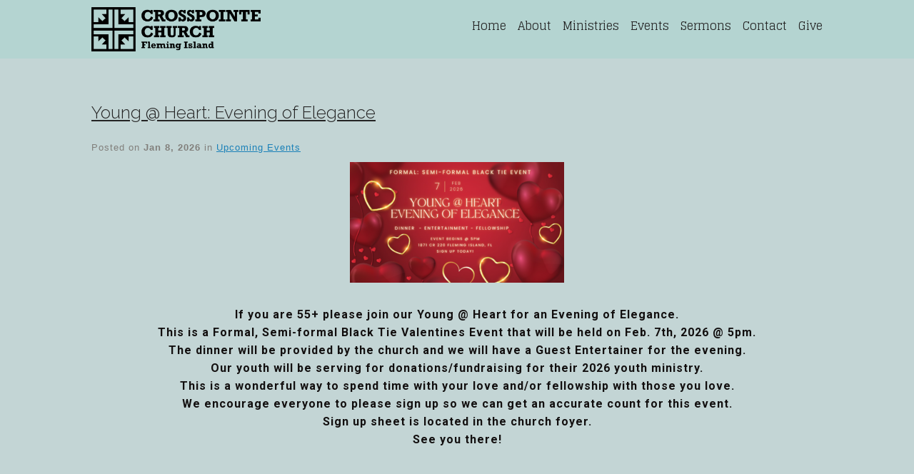

--- FILE ---
content_type: text/html; charset=UTF-8
request_url: https://www.crosspointechurchfi.org/category/upcoming-events/
body_size: 14620
content:
<!DOCTYPE html>
<html xmlns="http://www.w3.org/1999/xhtml" lang="en-US">
<head profile="http://gmpg.org/xfn/11">
<meta http-equiv="Content-Type" content="text/html; charset=UTF-8" />
<meta name="viewport" content="width=device-width" />
<meta name="apple-mobile-web-app-capable" content="no" />
<meta name="apple-mobile-web-app-status-bar-style" content="black" />

<title>Upcoming Events Archives - CROSSPOINTE CHURCH</title>

	<link rel="apple-touch-icon" href="https://www.crosspointechurchfi.org/hp_wordpress/wp-content/themes/SFWebTemplate/apple-touch-icon.png" />
	<link rel="icon" href="data:,"/><link rel="stylesheet" id="SFstyle" href="https://www.crosspointechurchfi.org/hp_wordpress/wp-content/themes/SFWebTemplate/style.css?ver=8.5.1.22" type="text/css" media="screen" />
<link rel="stylesheet" id="design_css" href="//sftheme.truepath.com/60/60.css" type="text/css" media="screen" />
<link id="mobileSheet" rel="stylesheet" href="https://www.crosspointechurchfi.org/hp_wordpress/wp-content/themes/SFWebTemplate/mobile.css" type="text/css" media="screen" />
<link rel="pingback" href="https://www.crosspointechurchfi.org/hp_wordpress/xmlrpc.php" />

<style>
	body .plFrontPage .SFblank {
	background:#FFF !important;
	background:rgba(255,255,255,0.7) !important;
	}
</style>
<!--[if lte IE 6]>
	<style type="text/css">
		img { behavior: url(https://www.crosspointechurchfi.org/hp_wordpress/wp-content/themes/SFWebTemplate/js/iepngfix.htc) }
	</style> 
<![endif]-->

<meta name='robots' content='index, follow, max-image-preview:large, max-snippet:-1, max-video-preview:-1' />
	<style>img:is([sizes="auto" i], [sizes^="auto," i]) { contain-intrinsic-size: 3000px 1500px }</style>
	<style id="BGbackground">
/* Textures used by permission, based on http://subtlepatterns.com*/ body,body >#full_bg{background:rgb(54,115,115);background:rgba(54,115,115,0.2972916666666667) /*nocover*/ url("https://sftheme.truepath.com/custom/textures/undefined.png") /*nocover*/;filter: progid:DXImageTransform.Microsoft.gradient(GradientType=0,startColorstr='#4b367373', endColorstr='#4b367373');}</style>
<style id="BGcontent"></style><style id="BGnav">
/* Textures used by permission, based on http://subtlepatterns.com*/ #body_wrapper #header,#body_wrapper #main_nav ul,body.menuOverflow #main_nav,.toTop{background:rgb(180,212,209);background:rgba(180,212,209,1) /*nocover*/ url("https://sftheme.truepath.com/custom/textures/undefined.png") /*nocover*/;filter: progid:DXImageTransform.Microsoft.gradient(GradientType=0,startColorstr='#ffb4d4d1', endColorstr='#ffb4d4d1');}</style>

	<!-- This site is optimized with the Yoast SEO plugin v24.4 - https://yoast.com/wordpress/plugins/seo/ -->
	<link rel="canonical" href="https://www.crosspointechurchfi.org/category/upcoming-events/" />
	<meta property="og:locale" content="en_US" />
	<meta property="og:type" content="article" />
	<meta property="og:title" content="Upcoming Events Archives - CROSSPOINTE CHURCH" />
	<meta property="og:url" content="https://www.crosspointechurchfi.org/category/upcoming-events/" />
	<meta property="og:site_name" content="CROSSPOINTE CHURCH" />
	<meta name="twitter:card" content="summary_large_image" />
	<script type="application/ld+json" class="yoast-schema-graph">{"@context":"https://schema.org","@graph":[{"@type":"CollectionPage","@id":"https://www.crosspointechurchfi.org/category/upcoming-events/","url":"https://www.crosspointechurchfi.org/category/upcoming-events/","name":"Upcoming Events Archives - CROSSPOINTE CHURCH","isPartOf":{"@id":"https://www.crosspointechurchfi.org/#website"},"breadcrumb":{"@id":"https://www.crosspointechurchfi.org/category/upcoming-events/#breadcrumb"},"inLanguage":"en-US"},{"@type":"BreadcrumbList","@id":"https://www.crosspointechurchfi.org/category/upcoming-events/#breadcrumb","itemListElement":[{"@type":"ListItem","position":1,"name":"Home","item":"https://www.crosspointechurchfi.org/"},{"@type":"ListItem","position":2,"name":"Upcoming Events"}]},{"@type":"WebSite","@id":"https://www.crosspointechurchfi.org/#website","url":"https://www.crosspointechurchfi.org/","name":"CROSSPOINTE CHURCH","description":"","potentialAction":[{"@type":"SearchAction","target":{"@type":"EntryPoint","urlTemplate":"https://www.crosspointechurchfi.org/?s={search_term_string}"},"query-input":{"@type":"PropertyValueSpecification","valueRequired":true,"valueName":"search_term_string"}}],"inLanguage":"en-US"}]}</script>
	<!-- / Yoast SEO plugin. -->


<link rel='dns-prefetch' href='//cdn.ravenjs.com' />
<link href='https://fonts.gstatic.com' crossorigin rel='preconnect' />
<link rel="alternate" type="text/xml" title="CROSSPOINTE CHURCH &raquo; Feed" href="https://www.crosspointechurchfi.org/feed/" />
<link rel="alternate" type="text/xml" title="CROSSPOINTE CHURCH &raquo; Comments Feed" href="https://www.crosspointechurchfi.org/comments/feed/" />
<link rel="alternate" type="text/xml" title="CROSSPOINTE CHURCH &raquo; Upcoming Events Category Feed" href="https://www.crosspointechurchfi.org/category/upcoming-events/feed/" />
<script type="text/javascript">
/* <![CDATA[ */
window._wpemojiSettings = {"baseUrl":"https:\/\/s.w.org\/images\/core\/emoji\/15.0.3\/72x72\/","ext":".png","svgUrl":"https:\/\/s.w.org\/images\/core\/emoji\/15.0.3\/svg\/","svgExt":".svg","source":{"concatemoji":"https:\/\/www.crosspointechurchfi.org\/hp_wordpress\/wp-includes\/js\/wp-emoji-release.min.js?ver=6.7.3"}};
/*! This file is auto-generated */
!function(i,n){var o,s,e;function c(e){try{var t={supportTests:e,timestamp:(new Date).valueOf()};sessionStorage.setItem(o,JSON.stringify(t))}catch(e){}}function p(e,t,n){e.clearRect(0,0,e.canvas.width,e.canvas.height),e.fillText(t,0,0);var t=new Uint32Array(e.getImageData(0,0,e.canvas.width,e.canvas.height).data),r=(e.clearRect(0,0,e.canvas.width,e.canvas.height),e.fillText(n,0,0),new Uint32Array(e.getImageData(0,0,e.canvas.width,e.canvas.height).data));return t.every(function(e,t){return e===r[t]})}function u(e,t,n){switch(t){case"flag":return n(e,"\ud83c\udff3\ufe0f\u200d\u26a7\ufe0f","\ud83c\udff3\ufe0f\u200b\u26a7\ufe0f")?!1:!n(e,"\ud83c\uddfa\ud83c\uddf3","\ud83c\uddfa\u200b\ud83c\uddf3")&&!n(e,"\ud83c\udff4\udb40\udc67\udb40\udc62\udb40\udc65\udb40\udc6e\udb40\udc67\udb40\udc7f","\ud83c\udff4\u200b\udb40\udc67\u200b\udb40\udc62\u200b\udb40\udc65\u200b\udb40\udc6e\u200b\udb40\udc67\u200b\udb40\udc7f");case"emoji":return!n(e,"\ud83d\udc26\u200d\u2b1b","\ud83d\udc26\u200b\u2b1b")}return!1}function f(e,t,n){var r="undefined"!=typeof WorkerGlobalScope&&self instanceof WorkerGlobalScope?new OffscreenCanvas(300,150):i.createElement("canvas"),a=r.getContext("2d",{willReadFrequently:!0}),o=(a.textBaseline="top",a.font="600 32px Arial",{});return e.forEach(function(e){o[e]=t(a,e,n)}),o}function t(e){var t=i.createElement("script");t.src=e,t.defer=!0,i.head.appendChild(t)}"undefined"!=typeof Promise&&(o="wpEmojiSettingsSupports",s=["flag","emoji"],n.supports={everything:!0,everythingExceptFlag:!0},e=new Promise(function(e){i.addEventListener("DOMContentLoaded",e,{once:!0})}),new Promise(function(t){var n=function(){try{var e=JSON.parse(sessionStorage.getItem(o));if("object"==typeof e&&"number"==typeof e.timestamp&&(new Date).valueOf()<e.timestamp+604800&&"object"==typeof e.supportTests)return e.supportTests}catch(e){}return null}();if(!n){if("undefined"!=typeof Worker&&"undefined"!=typeof OffscreenCanvas&&"undefined"!=typeof URL&&URL.createObjectURL&&"undefined"!=typeof Blob)try{var e="postMessage("+f.toString()+"("+[JSON.stringify(s),u.toString(),p.toString()].join(",")+"));",r=new Blob([e],{type:"text/javascript"}),a=new Worker(URL.createObjectURL(r),{name:"wpTestEmojiSupports"});return void(a.onmessage=function(e){c(n=e.data),a.terminate(),t(n)})}catch(e){}c(n=f(s,u,p))}t(n)}).then(function(e){for(var t in e)n.supports[t]=e[t],n.supports.everything=n.supports.everything&&n.supports[t],"flag"!==t&&(n.supports.everythingExceptFlag=n.supports.everythingExceptFlag&&n.supports[t]);n.supports.everythingExceptFlag=n.supports.everythingExceptFlag&&!n.supports.flag,n.DOMReady=!1,n.readyCallback=function(){n.DOMReady=!0}}).then(function(){return e}).then(function(){var e;n.supports.everything||(n.readyCallback(),(e=n.source||{}).concatemoji?t(e.concatemoji):e.wpemoji&&e.twemoji&&(t(e.twemoji),t(e.wpemoji)))}))}((window,document),window._wpemojiSettings);
/* ]]> */
</script>
<style>@import "";

	@font-face {
		font-family:'OpenSans-Bold';
		font-style:normal;
		src: url(https://www.crosspointechurchfi.org/hp_wordpress/wp-content/uploads/2014/03/OpenSans-Bold.ttf);
	}
	@font-face {
		font-family:'OpenSans-Light';
		font-style:normal;
		src: url(https://www.crosspointechurchfi.org/hp_wordpress/wp-content/uploads/2014/03/OpenSans-Light.ttf);
	}
	@font-face {
		font-family:'OpenSans-Regular';
		font-style:normal;
		src: url(https://www.crosspointechurchfi.org/hp_wordpress/wp-content/uploads/2014/03/OpenSans-Regular.ttf);
	}</style><link rel="stylesheet" type="text/css" href="https://fonts.googleapis.com/css?family=ABeeZee|Abril+Fatface|Aguafina+Script|Alegreya%3A400%2C700|Alfa+Slab+One|Antic+Didone|Archivo+Narrow%3A400%2C700|Arimo%3A400%2C700|Arvo%3A400%2C700|Bangers|Bevan|Bowlby+One|Cabin%3A400%2C500%2C600%2C700|Cantata+One|Carrois+Gothic|Caudex%3A400%2C700|Cinzel%3A400%2C700|Cinzel+Decorative%3A400%2C700|Codystar%3A300%2C400|Comfortaa%3A300%2C400%2C700|Covered+By+Your+Grace%3A400|Cutive|Dancing+Script%3A400%2C700|Domine%3A400%2C700|Droid+Sans%3A400%2C700|Droid+Serif%3A400%2C700|Englebert|Enriqueta%3A400%2C700|Exo+2%3A300%2C400%2C600%2C700|Fauna+One|Fjalla+One|Gentium+Book+Basic%3A400%2C400italic%2C700|Glegoo%3A400%2C700|Gloria+Hallelujah|Great+Vibes|Gruppo|Hammersmith+One|Holtwood+One+SC|Julius+Sans+One|Jura%3A300%2C400%2C600|Lato%3A300%2C400%2C700|Libre+Baskerville%3A400%2C700|Lobster+Two%3A400%2C400italic%2C700%2C700italic|Lora%3A400%2C700|Maiden+Orange|Merriweather%3A300%2C400%2C700%2C900|Michroma|Montserrat%3A300%2C400%2C700|Nixie+One|Numans|Old+Standard+TT%3A400%2C700|Open+Sans%3A300%2C400%2C600%2C700|Open+Sans+Condensed%3A300%2C300italic%2C700|Oswald%3A300%2C400%2C700|Ovo|Pacifico|Passion+One%3A400%2C700|Permanent+Marker|Playfair+Display%3A400%2C700%2C900|Poiret+One%3A400|Pontano+Sans|Prata|Poppins|PT+Sans+Narrow%3A400%2C700|PT+Serif%3A400%2C700|Questrial|Quicksand%3A400%2C700|Raleway%3A300%2C400%2C600%2C700|Raleway+Dots|Righteous|Roboto%3A300%2C400%2C700|Roboto+Condensed%3A300%2C400%2C700|Roboto+Slab%3A300%2C400%2C700|Rokkitt%3A400%2C700|Sacramento|Sanchez|Sansita+One|Satisfy|Shadows+Into+Light|Sigmar+One|Slabo+13px%3A400|Source+Sans+Pro%3A200%2C300%2C400%2C600%2C700%2C900|Source+Serif+Pro%3A400%2C600%2C700|Ubuntu%3A300%2C400%2C700|Viga|Wire+One"><link rel='stylesheet' id='btnStyle-css' href='https://www.crosspointechurchfi.org/hp_wordpress/wp-content/themes/SFWebTemplate/plugins/Layout/css/linkBtnStyle.css?ver=8.5.1.22' type='text/css' media='all' />
<link rel='stylesheet' id='fontello-css' href='https://www.crosspointechurchfi.org/hp_wordpress/wp-content/themes/SFWebTemplate/plugins/blog/css/css/fontello.css?ver=6.7.3' type='text/css' media='all' />
<style id='wp-emoji-styles-inline-css' type='text/css'>

	img.wp-smiley, img.emoji {
		display: inline !important;
		border: none !important;
		box-shadow: none !important;
		height: 1em !important;
		width: 1em !important;
		margin: 0 0.07em !important;
		vertical-align: -0.1em !important;
		background: none !important;
		padding: 0 !important;
	}
</style>
<link rel='stylesheet' id='wp-block-library-css' href='https://www.crosspointechurchfi.org/hp_wordpress/wp-includes/css/dist/block-library/style.min.css?ver=6.7.3' type='text/css' media='all' />
<link rel='stylesheet' id='fmsform-block-css' href='https://www.crosspointechurchfi.org/hp_wordpress/wp-content/plugins/com.ministrybrands.forms/editor/gutenberg/blocks/fmsform/style.css?ver=1740434302' type='text/css' media='all' />
<style id='classic-theme-styles-inline-css' type='text/css'>
/*! This file is auto-generated */
.wp-block-button__link{color:#fff;background-color:#32373c;border-radius:9999px;box-shadow:none;text-decoration:none;padding:calc(.667em + 2px) calc(1.333em + 2px);font-size:1.125em}.wp-block-file__button{background:#32373c;color:#fff;text-decoration:none}
</style>
<style id='global-styles-inline-css' type='text/css'>
:root{--wp--preset--aspect-ratio--square: 1;--wp--preset--aspect-ratio--4-3: 4/3;--wp--preset--aspect-ratio--3-4: 3/4;--wp--preset--aspect-ratio--3-2: 3/2;--wp--preset--aspect-ratio--2-3: 2/3;--wp--preset--aspect-ratio--16-9: 16/9;--wp--preset--aspect-ratio--9-16: 9/16;--wp--preset--color--black: #000000;--wp--preset--color--cyan-bluish-gray: #abb8c3;--wp--preset--color--white: #ffffff;--wp--preset--color--pale-pink: #f78da7;--wp--preset--color--vivid-red: #cf2e2e;--wp--preset--color--luminous-vivid-orange: #ff6900;--wp--preset--color--luminous-vivid-amber: #fcb900;--wp--preset--color--light-green-cyan: #7bdcb5;--wp--preset--color--vivid-green-cyan: #00d084;--wp--preset--color--pale-cyan-blue: #8ed1fc;--wp--preset--color--vivid-cyan-blue: #0693e3;--wp--preset--color--vivid-purple: #9b51e0;--wp--preset--gradient--vivid-cyan-blue-to-vivid-purple: linear-gradient(135deg,rgba(6,147,227,1) 0%,rgb(155,81,224) 100%);--wp--preset--gradient--light-green-cyan-to-vivid-green-cyan: linear-gradient(135deg,rgb(122,220,180) 0%,rgb(0,208,130) 100%);--wp--preset--gradient--luminous-vivid-amber-to-luminous-vivid-orange: linear-gradient(135deg,rgba(252,185,0,1) 0%,rgba(255,105,0,1) 100%);--wp--preset--gradient--luminous-vivid-orange-to-vivid-red: linear-gradient(135deg,rgba(255,105,0,1) 0%,rgb(207,46,46) 100%);--wp--preset--gradient--very-light-gray-to-cyan-bluish-gray: linear-gradient(135deg,rgb(238,238,238) 0%,rgb(169,184,195) 100%);--wp--preset--gradient--cool-to-warm-spectrum: linear-gradient(135deg,rgb(74,234,220) 0%,rgb(151,120,209) 20%,rgb(207,42,186) 40%,rgb(238,44,130) 60%,rgb(251,105,98) 80%,rgb(254,248,76) 100%);--wp--preset--gradient--blush-light-purple: linear-gradient(135deg,rgb(255,206,236) 0%,rgb(152,150,240) 100%);--wp--preset--gradient--blush-bordeaux: linear-gradient(135deg,rgb(254,205,165) 0%,rgb(254,45,45) 50%,rgb(107,0,62) 100%);--wp--preset--gradient--luminous-dusk: linear-gradient(135deg,rgb(255,203,112) 0%,rgb(199,81,192) 50%,rgb(65,88,208) 100%);--wp--preset--gradient--pale-ocean: linear-gradient(135deg,rgb(255,245,203) 0%,rgb(182,227,212) 50%,rgb(51,167,181) 100%);--wp--preset--gradient--electric-grass: linear-gradient(135deg,rgb(202,248,128) 0%,rgb(113,206,126) 100%);--wp--preset--gradient--midnight: linear-gradient(135deg,rgb(2,3,129) 0%,rgb(40,116,252) 100%);--wp--preset--font-size--small: 13px;--wp--preset--font-size--medium: 20px;--wp--preset--font-size--large: 36px;--wp--preset--font-size--x-large: 42px;--wp--preset--spacing--20: 0.44rem;--wp--preset--spacing--30: 0.67rem;--wp--preset--spacing--40: 1rem;--wp--preset--spacing--50: 1.5rem;--wp--preset--spacing--60: 2.25rem;--wp--preset--spacing--70: 3.38rem;--wp--preset--spacing--80: 5.06rem;--wp--preset--shadow--natural: 6px 6px 9px rgba(0, 0, 0, 0.2);--wp--preset--shadow--deep: 12px 12px 50px rgba(0, 0, 0, 0.4);--wp--preset--shadow--sharp: 6px 6px 0px rgba(0, 0, 0, 0.2);--wp--preset--shadow--outlined: 6px 6px 0px -3px rgba(255, 255, 255, 1), 6px 6px rgba(0, 0, 0, 1);--wp--preset--shadow--crisp: 6px 6px 0px rgba(0, 0, 0, 1);}:where(.is-layout-flex){gap: 0.5em;}:where(.is-layout-grid){gap: 0.5em;}body .is-layout-flex{display: flex;}.is-layout-flex{flex-wrap: wrap;align-items: center;}.is-layout-flex > :is(*, div){margin: 0;}body .is-layout-grid{display: grid;}.is-layout-grid > :is(*, div){margin: 0;}:where(.wp-block-columns.is-layout-flex){gap: 2em;}:where(.wp-block-columns.is-layout-grid){gap: 2em;}:where(.wp-block-post-template.is-layout-flex){gap: 1.25em;}:where(.wp-block-post-template.is-layout-grid){gap: 1.25em;}.has-black-color{color: var(--wp--preset--color--black) !important;}.has-cyan-bluish-gray-color{color: var(--wp--preset--color--cyan-bluish-gray) !important;}.has-white-color{color: var(--wp--preset--color--white) !important;}.has-pale-pink-color{color: var(--wp--preset--color--pale-pink) !important;}.has-vivid-red-color{color: var(--wp--preset--color--vivid-red) !important;}.has-luminous-vivid-orange-color{color: var(--wp--preset--color--luminous-vivid-orange) !important;}.has-luminous-vivid-amber-color{color: var(--wp--preset--color--luminous-vivid-amber) !important;}.has-light-green-cyan-color{color: var(--wp--preset--color--light-green-cyan) !important;}.has-vivid-green-cyan-color{color: var(--wp--preset--color--vivid-green-cyan) !important;}.has-pale-cyan-blue-color{color: var(--wp--preset--color--pale-cyan-blue) !important;}.has-vivid-cyan-blue-color{color: var(--wp--preset--color--vivid-cyan-blue) !important;}.has-vivid-purple-color{color: var(--wp--preset--color--vivid-purple) !important;}.has-black-background-color{background-color: var(--wp--preset--color--black) !important;}.has-cyan-bluish-gray-background-color{background-color: var(--wp--preset--color--cyan-bluish-gray) !important;}.has-white-background-color{background-color: var(--wp--preset--color--white) !important;}.has-pale-pink-background-color{background-color: var(--wp--preset--color--pale-pink) !important;}.has-vivid-red-background-color{background-color: var(--wp--preset--color--vivid-red) !important;}.has-luminous-vivid-orange-background-color{background-color: var(--wp--preset--color--luminous-vivid-orange) !important;}.has-luminous-vivid-amber-background-color{background-color: var(--wp--preset--color--luminous-vivid-amber) !important;}.has-light-green-cyan-background-color{background-color: var(--wp--preset--color--light-green-cyan) !important;}.has-vivid-green-cyan-background-color{background-color: var(--wp--preset--color--vivid-green-cyan) !important;}.has-pale-cyan-blue-background-color{background-color: var(--wp--preset--color--pale-cyan-blue) !important;}.has-vivid-cyan-blue-background-color{background-color: var(--wp--preset--color--vivid-cyan-blue) !important;}.has-vivid-purple-background-color{background-color: var(--wp--preset--color--vivid-purple) !important;}.has-black-border-color{border-color: var(--wp--preset--color--black) !important;}.has-cyan-bluish-gray-border-color{border-color: var(--wp--preset--color--cyan-bluish-gray) !important;}.has-white-border-color{border-color: var(--wp--preset--color--white) !important;}.has-pale-pink-border-color{border-color: var(--wp--preset--color--pale-pink) !important;}.has-vivid-red-border-color{border-color: var(--wp--preset--color--vivid-red) !important;}.has-luminous-vivid-orange-border-color{border-color: var(--wp--preset--color--luminous-vivid-orange) !important;}.has-luminous-vivid-amber-border-color{border-color: var(--wp--preset--color--luminous-vivid-amber) !important;}.has-light-green-cyan-border-color{border-color: var(--wp--preset--color--light-green-cyan) !important;}.has-vivid-green-cyan-border-color{border-color: var(--wp--preset--color--vivid-green-cyan) !important;}.has-pale-cyan-blue-border-color{border-color: var(--wp--preset--color--pale-cyan-blue) !important;}.has-vivid-cyan-blue-border-color{border-color: var(--wp--preset--color--vivid-cyan-blue) !important;}.has-vivid-purple-border-color{border-color: var(--wp--preset--color--vivid-purple) !important;}.has-vivid-cyan-blue-to-vivid-purple-gradient-background{background: var(--wp--preset--gradient--vivid-cyan-blue-to-vivid-purple) !important;}.has-light-green-cyan-to-vivid-green-cyan-gradient-background{background: var(--wp--preset--gradient--light-green-cyan-to-vivid-green-cyan) !important;}.has-luminous-vivid-amber-to-luminous-vivid-orange-gradient-background{background: var(--wp--preset--gradient--luminous-vivid-amber-to-luminous-vivid-orange) !important;}.has-luminous-vivid-orange-to-vivid-red-gradient-background{background: var(--wp--preset--gradient--luminous-vivid-orange-to-vivid-red) !important;}.has-very-light-gray-to-cyan-bluish-gray-gradient-background{background: var(--wp--preset--gradient--very-light-gray-to-cyan-bluish-gray) !important;}.has-cool-to-warm-spectrum-gradient-background{background: var(--wp--preset--gradient--cool-to-warm-spectrum) !important;}.has-blush-light-purple-gradient-background{background: var(--wp--preset--gradient--blush-light-purple) !important;}.has-blush-bordeaux-gradient-background{background: var(--wp--preset--gradient--blush-bordeaux) !important;}.has-luminous-dusk-gradient-background{background: var(--wp--preset--gradient--luminous-dusk) !important;}.has-pale-ocean-gradient-background{background: var(--wp--preset--gradient--pale-ocean) !important;}.has-electric-grass-gradient-background{background: var(--wp--preset--gradient--electric-grass) !important;}.has-midnight-gradient-background{background: var(--wp--preset--gradient--midnight) !important;}.has-small-font-size{font-size: var(--wp--preset--font-size--small) !important;}.has-medium-font-size{font-size: var(--wp--preset--font-size--medium) !important;}.has-large-font-size{font-size: var(--wp--preset--font-size--large) !important;}.has-x-large-font-size{font-size: var(--wp--preset--font-size--x-large) !important;}
:where(.wp-block-post-template.is-layout-flex){gap: 1.25em;}:where(.wp-block-post-template.is-layout-grid){gap: 1.25em;}
:where(.wp-block-columns.is-layout-flex){gap: 2em;}:where(.wp-block-columns.is-layout-grid){gap: 2em;}
:root :where(.wp-block-pullquote){font-size: 1.5em;line-height: 1.6;}
</style>
<link rel='stylesheet' id='wc-gallery-style-css' href='https://www.crosspointechurchfi.org/hp_wordpress/wp-content/plugins/wc-gallery/includes/css/style.css?ver=1.67' type='text/css' media='all' />
<link rel='stylesheet' id='wc-gallery-popup-style-css' href='https://www.crosspointechurchfi.org/hp_wordpress/wp-content/plugins/wc-gallery/includes/css/magnific-popup.css?ver=1.1.0' type='text/css' media='all' />
<link rel='stylesheet' id='wc-gallery-flexslider-style-css' href='https://www.crosspointechurchfi.org/hp_wordpress/wp-content/plugins/wc-gallery/includes/vendors/flexslider/flexslider.css?ver=2.6.1' type='text/css' media='all' />
<link rel='stylesheet' id='wc-gallery-owlcarousel-style-css' href='https://www.crosspointechurchfi.org/hp_wordpress/wp-content/plugins/wc-gallery/includes/vendors/owlcarousel/assets/owl.carousel.css?ver=2.1.4' type='text/css' media='all' />
<link rel='stylesheet' id='wc-gallery-owlcarousel-theme-style-css' href='https://www.crosspointechurchfi.org/hp_wordpress/wp-content/plugins/wc-gallery/includes/vendors/owlcarousel/assets/owl.theme.default.css?ver=2.1.4' type='text/css' media='all' />
<link rel='stylesheet' id='sf-parallax-css-css' href='https://www.crosspointechurchfi.org/hp_wordpress/wp-content/themes/SFWebTemplate/plugins/Layout/js/parallax/PL.css?ver=8.5.1.22' type='text/css' media='all' />
<link rel='stylesheet' id='sf-wait-spinner-css' href='https://www.crosspointechurchfi.org/hp_wordpress/wp-content/themes/SFWebTemplate/plugins/admin/css/wait-spinner.css?ver=8.5.1.22' type='text/css' media='all' />
<link rel='stylesheet' id='sermoncommon-css' href='https://www.crosspointechurchfi.org/hp_wordpress/wp-content/themes/SFWebTemplate/plugins/sermons/css/sermon.css?ver=8.5.1.22' type='text/css' media='all' />
<link rel='stylesheet' id='sfsermonstyle-css' href='https://www.crosspointechurchfi.org/hp_wordpress/wp-content/themes/SFWebTemplate/plugins/sermons/theme/flatDark.css?ver=8.5.1.22' type='text/css' media='all' />
<link rel='stylesheet' id='sfNinjaCSS-css' href='https://www.crosspointechurchfi.org/hp_wordpress/wp-content/themes/SFWebTemplate/plugins/Layout/css/NinjaAdjustments.css?ver=8.5.1.22' type='text/css' media='all' />
<link rel='stylesheet' id='wc-gallery-simpler-css' href='https://www.crosspointechurchfi.org/hp_wordpress/wp-content/themes/SFWebTemplate/plugins/Layout/css/simple-wc-gallery.css?ver=8.5.1.22' type='text/css' media='all' />
<script type="text/javascript">
	var _gaq = _gaq || [];
	_gaq.push(['sf._setAccount', 'UA-25906680-5'],
		['sf._setDomainName', 'www.crosspointechurchfi.org'],
		['sf._setAllowLinker', true],
		['sf._setCustomVar', 1, 'user', '0', 1],
		['sf._setCustomVar', 2, 'theme', '60', 3],
		['sf._setCustomVar', 3, 'all_posts', '205', 3],
		['sf._setCustomVar', 4, 'imageEditor', '0', 3],
		['sf._setCustomVar', 5, 'plugins', '14', 3],
		['sf._trackPageview']
	);

	(function() {
		var ga = document.createElement('script'); ga.type = 'text/javascript'; ga.async = true;
		ga.src = ('https:' == document.location.protocol ? 'https://ssl' : 'http://www') + '.google-analytics.com/ga.js';
		var s = document.getElementsByTagName('script')[0]; s.parentNode.insertBefore(ga, s);
//		(document.getElementsByTagName('head')[0] || document.getElementsByTagName('body')[0]).appendChild(ga);
	})();
</script>
<script type='text/javascript' src='https://www.crosspointechurchfi.org/hp_wordpress/wp-admin/load-scripts.php?c=gzip&amp;load%5Bchunk_0%5D=jquery-core,jquery-migrate,underscore&amp;ver=6.7.3'></script>
<script type="text/javascript" src="https://www.crosspointechurchfi.org/hp_wordpress/wp-content/themes/SFWebTemplate/js.php?js=js/common-noms.js?ver=8.5.1.22" id="SFnonMS-js"></script>
<script type="text/javascript" src="https://www.crosspointechurchfi.org/hp_wordpress/wp-content/themes/SFWebTemplate/js.php?js=js/cycle.js?ver=20130327" id="cycle-js"></script>
<script type="text/javascript" src="https://www.crosspointechurchfi.org/hp_wordpress/wp-content/themes/SFWebTemplate/js.php?js=js/cycle2.plugins.js?ver=20140128" id="cycle-plugins-js"></script>
<script type="text/javascript" id="mediaelement-core-js-before">
/* <![CDATA[ */
var mejsL10n = {"language":"en","strings":{"mejs.download-file":"Download File","mejs.install-flash":"You are using a browser that does not have Flash player enabled or installed. Please turn on your Flash player plugin or download the latest version from https:\/\/get.adobe.com\/flashplayer\/","mejs.fullscreen":"Fullscreen","mejs.play":"Play","mejs.pause":"Pause","mejs.time-slider":"Time Slider","mejs.time-help-text":"Use Left\/Right Arrow keys to advance one second, Up\/Down arrows to advance ten seconds.","mejs.live-broadcast":"Live Broadcast","mejs.volume-help-text":"Use Up\/Down Arrow keys to increase or decrease volume.","mejs.unmute":"Unmute","mejs.mute":"Mute","mejs.volume-slider":"Volume Slider","mejs.video-player":"Video Player","mejs.audio-player":"Audio Player","mejs.captions-subtitles":"Captions\/Subtitles","mejs.captions-chapters":"Chapters","mejs.none":"None","mejs.afrikaans":"Afrikaans","mejs.albanian":"Albanian","mejs.arabic":"Arabic","mejs.belarusian":"Belarusian","mejs.bulgarian":"Bulgarian","mejs.catalan":"Catalan","mejs.chinese":"Chinese","mejs.chinese-simplified":"Chinese (Simplified)","mejs.chinese-traditional":"Chinese (Traditional)","mejs.croatian":"Croatian","mejs.czech":"Czech","mejs.danish":"Danish","mejs.dutch":"Dutch","mejs.english":"English","mejs.estonian":"Estonian","mejs.filipino":"Filipino","mejs.finnish":"Finnish","mejs.french":"French","mejs.galician":"Galician","mejs.german":"German","mejs.greek":"Greek","mejs.haitian-creole":"Haitian Creole","mejs.hebrew":"Hebrew","mejs.hindi":"Hindi","mejs.hungarian":"Hungarian","mejs.icelandic":"Icelandic","mejs.indonesian":"Indonesian","mejs.irish":"Irish","mejs.italian":"Italian","mejs.japanese":"Japanese","mejs.korean":"Korean","mejs.latvian":"Latvian","mejs.lithuanian":"Lithuanian","mejs.macedonian":"Macedonian","mejs.malay":"Malay","mejs.maltese":"Maltese","mejs.norwegian":"Norwegian","mejs.persian":"Persian","mejs.polish":"Polish","mejs.portuguese":"Portuguese","mejs.romanian":"Romanian","mejs.russian":"Russian","mejs.serbian":"Serbian","mejs.slovak":"Slovak","mejs.slovenian":"Slovenian","mejs.spanish":"Spanish","mejs.swahili":"Swahili","mejs.swedish":"Swedish","mejs.tagalog":"Tagalog","mejs.thai":"Thai","mejs.turkish":"Turkish","mejs.ukrainian":"Ukrainian","mejs.vietnamese":"Vietnamese","mejs.welsh":"Welsh","mejs.yiddish":"Yiddish"}};
/* ]]> */
</script>
<script type="text/javascript" src="https://www.crosspointechurchfi.org/hp_wordpress/wp-includes/js/mediaelement/mediaelement-and-player.min.js?ver=4.2.17" id="mediaelement-core-js"></script>
<script type="text/javascript" src="https://www.crosspointechurchfi.org/hp_wordpress/wp-includes/js/mediaelement/mediaelement-migrate.min.js?ver=6.7.3" id="mediaelement-migrate-js"></script>
<script type="text/javascript" id="mediaelement-js-extra">
/* <![CDATA[ */
var _wpmejsSettings = {"pluginPath":"\/hp_wordpress\/wp-includes\/js\/mediaelement\/","classPrefix":"mejs-","stretching":"responsive","audioShortcodeLibrary":"mediaelement","videoShortcodeLibrary":"mediaelement"};
/* ]]> */
</script>
<script type="text/javascript" id="theme_common-js-extra">
/* <![CDATA[ */
var wpbasehome = "https:\/\/www.crosspointechurchfi.org\/hp_wordpress\/wp-content\/uploads\/";
/* ]]> */
</script>
<script type="text/javascript" src="https://www.crosspointechurchfi.org/hp_wordpress/wp-content/themes/SFWebTemplate/js.php?js=js/common.js?ver=8.5.1.22" id="theme_common-js"></script>
<script type="text/javascript" id="raven-js-extra">
/* <![CDATA[ */
var SFSentry = {"init":"https:\/\/1bcd6dc3c3724fbfb4919d29b464574b@sentry.io\/153431","options":{"logger":"Production","whitelistUrls":["https:\/\/www.crosspointechurchfi.org\/hp_wordpress\/wp-content\/themes\/SFWebTemplate","https:\/\/www.crosspointechurchfi.org\/hp_wordpress\/wp-content\/plugins\/com.sharefaith.churchapp"],"ignoreErrors":["Doing our own imageEdit","Cannot read property 'slideCount' of undefined","Unable to get property 'slideCount' of undefined or null reference","undefined is not an object (evaluating 'c.slideCount')","'undefined' is not an object (evaluating 'c.slideCount')","null is not an object (evaluating 'elt.parentNode')"],"includePaths":[]},"user":{"role":null,"id":0}};
/* ]]> */
</script>
<script type="text/javascript" src="https://cdn.ravenjs.com/3.22.4/raven.min.js?ver=3.22" id="raven-js"></script>
<script type="text/javascript" src="https://www.crosspointechurchfi.org/hp_wordpress/wp-content/themes/SFWebTemplate/js.php?js=plugins/reporting/raven.min.js?ver=8.5.1.22" id="ravenCfg-js"></script>
<script type="text/javascript" src="https://www.crosspointechurchfi.org/hp_wordpress/wp-content/themes/SFWebTemplate/js.php?js=plugins/Layout/js/parallax/tubular-video/js/jquery.tubular.1.0.js?ver=8.5.1.22" id="tubular-js"></script>
<script type="text/javascript" src="https://www.crosspointechurchfi.org/hp_wordpress/wp-content/themes/SFWebTemplate/js.php?js=plugins/Layout/js/parallax/waypoints.js?ver=8.5.1.22" id="waypoints-js"></script>
<script type="text/javascript" src="https://www.crosspointechurchfi.org/hp_wordpress/wp-content/themes/SFWebTemplate/js.php?js=plugins/Layout/js/parallax/jquery.overlap.js?ver=8.5.1.22" id="jqOverlap-js"></script>
<script type="text/javascript" src="https://www.crosspointechurchfi.org/hp_wordpress/wp-content/themes/SFWebTemplate/js.php?js=plugins/Layout/js/parallax/PL.js?ver=8.5.1.22" id="sf-parallax-js"></script>
<script type="text/javascript" src="https://www.crosspointechurchfi.org/hp_wordpress/wp-content/themes/SFWebTemplate/js.php?js=plugins/sermons/js/sermons_Common.js?ver=8.5.1.22" id="sf_sermons_common-js"></script>
<script type="text/javascript" src="https://www.crosspointechurchfi.org/hp_wordpress/wp-content/themes/SFWebTemplate/js.php?js=plugins/Layout/js/NinjaAdjustments.js?ver=8.5.1.22" id="sfNinjaDisp-js"></script>
<link rel="https://api.w.org/" href="https://www.crosspointechurchfi.org/wp-json/" /><link rel="alternate" title="JSON" type="application/json" href="https://www.crosspointechurchfi.org/wp-json/wp/v2/categories/18" /><link rel="EditURI" type="application/rsd+xml" title="RSD" href="https://www.crosspointechurchfi.org/hp_wordpress/xmlrpc.php?rsd" />
<!-- Analytics by WP Statistics - https://wp-statistics.com -->
<style id="sermonBG">body div.sermon_playlist.sermon_playlist, body .wp-playlist.wp-audio-playlist{}</style><style type="text/css">.recentcomments a{display:inline !important;padding:0 !important;margin:0 !important;}</style><style id="SF_Font_SiteTitle-weight"></style><style id="SF_Font_Nav-size">body #main_nav li a, body #main_nav li,body #main_nav ul.sub-menu li a,body #main_nav ul.children li a,body.mobileOn .menu_btn .withInner, body.mobileOn .menu_btn .menuWord,body.menuOverflow #main_nav li a,body #main_nav2, #main_nav2 >li, body #main_nav2 li a, body #main_nav2 ul.sub-menu li a,#main_nav,#body_wrapper #header .nav_wrapper:before, #body_wrapper #header #mobile_nav .menu_btn a:before, body #header .search form:after,body #header .search >form:before,.sfPagePrev, .sfPageNext, body .toTop{font-size:16px;}</style><style id="SF_Font_Nav-color">body #main_nav li a, body #main_nav li,body #main_nav ul.sub-menu li a,body #main_nav ul.children li a,body.mobileOn .menu_btn .withInner, body.mobileOn .menu_btn .menuWord,body.menuOverflow #main_nav li a,body #main_nav2, #main_nav2 >li, body #main_nav2 li a, body #main_nav2 ul.sub-menu li a,#main_nav,#body_wrapper #header .nav_wrapper:before, #body_wrapper #header #mobile_nav .menu_btn a:before, body #header .search form:after,body #header .search >form:before,.sfPagePrev, .sfPageNext, body .toTop{color:#242424 !important; }body .menu_btn .withInner span,body .menu_btn .withInner span:before,body .menu_btn .withInner span:after{background-color:#242424}</style><style id="SF_Font_Nav-weight">body #main_nav li a, body #main_nav li,body #main_nav ul.sub-menu li a,body #main_nav ul.children li a,body.mobileOn .menu_btn .withInner, body.mobileOn .menu_btn .menuWord,body.menuOverflow #main_nav li a,body #main_nav2, #main_nav2 >li, body #main_nav2 li a, body #main_nav2 ul.sub-menu li a,#main_nav,#body_wrapper #header .nav_wrapper:before, #body_wrapper #header #mobile_nav .menu_btn a:before, body #header .search form:after,body #header .search >form:before,.sfPagePrev, .sfPageNext, body .toTop{font-weight:400}</style><style id="SF_Font_BreadcrumbTitle-weight"></style><style id="SF_Font_Breadcrumb-weight"></style><style id="SF_Font_Heading">body #content_container h1,body #content_container .entry h1,body.home #content_container h1.posttitle,body #content_container h1.posttitle.posttitle, body.home #content_container h1,
		body .widget h1,
		body .entry h1,body.home h1.posttitle.posttitle,body h1.posttitle.posttitle, body.home h1{font-family:"Arvo"} </style><style id="SF_Font_Heading-size">body #content_container h1,body #content_container .entry h1,body.home #content_container h1.posttitle,body #content_container h1.posttitle.posttitle, body.home #content_container h1,
		body .widget h1,
		body .entry h1,body.home h1.posttitle.posttitle,body h1.posttitle.posttitle, body.home h1{font-size:36px;line-height:57px;}</style><style id="SF_Font_Heading-color">body #content_container h1,body #content_container .entry h1,body.home #content_container h1.posttitle,body #content_container h1.posttitle.posttitle, body.home #content_container h1,
		body .widget h1,
		body .entry h1,body.home h1.posttitle.posttitle,body h1.posttitle.posttitle, body.home h1{color:#166b80 !important; border-color:#166b80;}</style><style id="SF_Font_Heading-weight">body #content_container h1,body #content_container .entry h1,body.home #content_container h1.posttitle,body #content_container h1.posttitle.posttitle, body.home #content_container h1,
		body .widget h1,
		body .entry h1,body.home h1.posttitle.posttitle,body h1.posttitle.posttitle, body.home h1{font-weight:400}</style><style id="SF_Font_Subheading">body .widget h2,body .widget h3,body .widget h4,body .widget h5,body .widget h6,
		body h2,body h3,body h4,body h5,body h6,
		body .entry h2,body .entry h3,body .entry h4,body .entry h5,body .entry h6,
		body.home h2.posttitle.posttitle,body.home h2,
		.entry .widget.widget h2.widget_title.widget_title,
		.entry .widget.widget h2.widgettitle.widgettitle,
		body h2.posttitle.posttitle, h2.posttitle.posttitle >a,
		body h3.posttitle.posttitle, h3.posttitle.posttitle >a{font-family:"Raleway"} </style><style id="SF_Font_Subheading-size">body h2,body .entry h2,body.home h2.posttitle,body.home h2,body h2.posttitle,h2.posttitle.posttitle >a,body .widget h2.widgettitle,body .entry .widget >h2.widget_title{font-size:24px;text-transform:none;line-height:38px;}body h3,body .entry h3,body.home h3.posttitle,body.home h3,body h3.posttitle,h3.posttitle.posttitle >a,body .widget h3.widgettitle,body .entry .widget >h3.widget_title{font-size:18.72px;text-transform:none;line-height:29px;}body h4,body .entry h4,body.home h4.posttitle,body.home h4,body h4.posttitle,h4.posttitle.posttitle >a,body .widget h4.widgettitle,body .entry .widget >h4.widget_title{font-size:17.92px;text-transform:none;line-height:28px;}body h5,body .entry h5,body.home h5.posttitle,body.home h5,body h5.posttitle,h5.posttitle.posttitle >a,body .widget h5.widgettitle,body .entry .widget >h5.widget_title{font-size:13.28px;text-transform:none;line-height:21px;}body h6,body .entry h6,body.home h6.posttitle,body.home h6,body h6.posttitle,h6.posttitle.posttitle >a,body .widget h6.widgettitle,body .entry .widget >h6.widget_title{font-size:12px;text-transform:none;line-height:19px;}</style><style id="SF_Font_Subheading-color">body .widget h2,body .widget h3,body .widget h4,body .widget h5,body .widget h6,
		body h2,body h3,body h4,body h5,body h6,
		body .entry h2,body .entry h3,body .entry h4,body .entry h5,body .entry h6,
		body.home h2.posttitle.posttitle,body.home h2,
		.entry .widget.widget h2.widget_title.widget_title,
		.entry .widget.widget h2.widgettitle.widgettitle,
		body h2.posttitle.posttitle, h2.posttitle.posttitle >a,
		body h3.posttitle.posttitle, h3.posttitle.posttitle >a{color:#242424 !important; }</style><style id="SF_Font_Subheading-weight">body .widget h2,body .widget h3,body .widget h4,body .widget h5,body .widget h6,
		body h2,body h3,body h4,body h5,body h6,
		body .entry h2,body .entry h3,body .entry h4,body .entry h5,body .entry h6,
		body.home h2.posttitle.posttitle,body.home h2,
		.entry .widget.widget h2.widget_title.widget_title,
		.entry .widget.widget h2.widgettitle.widgettitle,
		body h2.posttitle.posttitle, h2.posttitle.posttitle >a,
		body h3.posttitle.posttitle, h3.posttitle.posttitle >a{font-weight:300}</style><style id="SF_Font_Paragraph-weight"></style><style id="SF_Font_FooterMenu-weight"></style><style id="SF_Font_Links-weight"></style></head>
<body class="archive category category-upcoming-events category-18 withNavWrap notHeaderFixed tiptop noWidgets noSermonAttr excerpting showdate showcategory thumbHidden mobileOn SFsearchHid"><div id="body_wrapper">
<div id="header">
	<div class="container">
		<style id="customLogo">#logo, #logo * {text-align:left}
			html body #logo >a { display:inline-block;vertical-align:top;
				margin-left:0px;
				margin-top:10px } 				html body.mobileOn #logo >a  { display:inline-block;vertical-align:top;
				margin-left:0px;
				margin-top:10px } </style>
		<h1 id="logo"><a href="https://www.crosspointechurchfi.org/"><img src="https://www.crosspointechurchfi.org/hp_wordpress/wp-content/uploads/2017/09/web-logo_logo.png" alt="CROSSPOINTE CHURCH"  height="62"  width="237" /><input type="hidden" id="theHomeImg" value="https://www.crosspointechurchfi.org/hp_wordpress/wp-content/uploads/2017/09/web-logo_logo.png"></a></h1>
		<div id="mobile_nav">
			<ul>
				<!-- new menuWord is hidden on newer themes, the empty span is for new menu effect.: -->
				<li class="menu_btn"><a href="#" class="withInner"><span></span><div class="menuWord">MENU</div></a></li>
				<li class="search_btn"><a href="#"></a></li>
			</ul>
		</div>		<div class="search" >
			<form method="get" action="https://www.crosspointechurchfi.org/"  class="search_form">
				<input type="text" value="" name="s" class="search_inp" placeholder=""/>
				<input type="submit" id="searchsubmit" value="" class="search_subm" />
			</form>
		</div><div class="nav_wrapper"><ul id="main_nav" class="menu"><li id="menu-item-2478" class="menu-item menu-item-type-custom menu-item-object-custom menu-item-home menu-item-2478"><a href="https://www.crosspointechurchfi.org/">Home</a></li>
<li id="menu-item-2799" class="menu-item menu-item-type-post_type menu-item-object-page menu-item-has-children menu-item-2799"><a href="https://www.crosspointechurchfi.org/about/">About</a>
<ul class="sub-menu">
	<li id="menu-item-2802" class="menu-item menu-item-type-post_type menu-item-object-page menu-item-2802"><a href="https://www.crosspointechurchfi.org/beliefs/">Beliefs</a></li>
	<li id="menu-item-2807" class="menu-item menu-item-type-post_type menu-item-object-page menu-item-2807"><a href="https://www.crosspointechurchfi.org/our-team/">Our Team</a></li>
	<li id="menu-item-2810" class="menu-item menu-item-type-post_type menu-item-object-page menu-item-2810"><a href="https://www.crosspointechurchfi.org/our-history/">Our History</a></li>
	<li id="menu-item-3490" class="menu-item menu-item-type-post_type menu-item-object-page menu-item-3490"><a href="https://www.crosspointechurchfi.org/e-news/">E-News</a></li>
	<li id="menu-item-20253" class="menu-item menu-item-type-post_type menu-item-object-page menu-item-20253"><a href="https://www.crosspointechurchfi.org/app/">App</a></li>
	<li id="menu-item-2472" class="menu-item menu-item-type-custom menu-item-object-custom menu-item-2472"><a href="https://www.crosspointechurchfi.org/im-new/">I&#8217;m New</a></li>
	<li id="menu-item-2844" class="menu-item menu-item-type-post_type menu-item-object-page menu-item-2844"><a href="https://www.crosspointechurchfi.org/faqs/">FAQs</a></li>
</ul>
</li>
<li id="menu-item-2477" class="sfseparator menu-item menu-item-type-post_type menu-item-object-page menu-item-2477"><a href="https://www.crosspointechurchfi.org/separator/">Separator</a></li>
<li id="menu-item-2473" class="menu-item menu-item-type-post_type menu-item-object-page menu-item-has-children menu-item-2473"><a href="https://www.crosspointechurchfi.org/ministries/">Ministries</a>
<ul class="sub-menu">
	<li id="menu-item-2815" class="menu-item menu-item-type-post_type menu-item-object-page menu-item-2815"><a href="https://www.crosspointechurchfi.org/preschool/">Preschool</a></li>
	<li id="menu-item-2818" class="menu-item menu-item-type-post_type menu-item-object-page menu-item-2818"><a href="https://www.crosspointechurchfi.org/children/">Children</a></li>
	<li id="menu-item-2825" class="menu-item menu-item-type-post_type menu-item-object-page menu-item-2825"><a href="https://www.crosspointechurchfi.org/students/">Youth</a></li>
	<li id="menu-item-2829" class="menu-item menu-item-type-post_type menu-item-object-page menu-item-2829"><a href="https://www.crosspointechurchfi.org/adult/">Adults</a></li>
	<li id="menu-item-2832" class="menu-item menu-item-type-post_type menu-item-object-page menu-item-2832"><a href="https://www.crosspointechurchfi.org/womens-ministry/">Women’s Ministry</a></li>
	<li id="menu-item-3222" class="menu-item menu-item-type-post_type menu-item-object-page menu-item-3222"><a href="https://www.crosspointechurchfi.org/praise-team/">Praise Team</a></li>
	<li id="menu-item-3654" class="menu-item menu-item-type-post_type menu-item-object-page menu-item-3654"><a href="https://www.crosspointechurchfi.org/military-ministry/">Military Ministry</a></li>
</ul>
</li>
<li id="menu-item-3158" class="menu-item menu-item-type-post_type menu-item-object-page menu-item-has-children menu-item-3158"><a href="https://www.crosspointechurchfi.org/events/">Events</a>
<ul class="sub-menu">
	<li id="menu-item-3253" class="menu-item menu-item-type-post_type menu-item-object-page menu-item-3253"><a href="https://www.crosspointechurchfi.org/calendar/">Calendar</a></li>
	<li id="menu-item-3320" class="menu-item menu-item-type-post_type menu-item-object-page menu-item-3320"><a href="https://www.crosspointechurchfi.org/calendar-requests/">Calendar Requests</a></li>
	<li id="menu-item-3376" class="menu-item menu-item-type-custom menu-item-object-custom menu-item-3376"><a href="https://www.crosspointechurchfi.org/meetings/">Meetings</a></li>
</ul>
</li>
<li id="menu-item-2469" class="menu-item menu-item-type-custom menu-item-object-custom menu-item-has-children menu-item-2469"><a href="https://www.crosspointechurchfi.org/sermons/">Sermons</a>
<ul class="sub-menu">
	<li id="menu-item-19724" class="menu-item menu-item-type-post_type menu-item-object-page menu-item-19724"><a href="https://www.crosspointechurchfi.org/live-stream/">Live Stream</a></li>
</ul>
</li>
<li id="menu-item-2471" class="menu-item menu-item-type-post_type menu-item-object-page menu-item-has-children menu-item-2471"><a href="https://www.crosspointechurchfi.org/contact/">Contact</a>
<ul class="sub-menu">
	<li id="menu-item-2851" class="menu-item menu-item-type-post_type menu-item-object-page menu-item-2851"><a href="https://www.crosspointechurchfi.org/prayer-requests/">Prayer Requests</a></li>
	<li id="menu-item-2534" class="sfseparator menu-item menu-item-type-post_type menu-item-object-page menu-item-2534"><a href="https://www.crosspointechurchfi.org/location/">Location</a></li>
	<li id="menu-item-2916" class="menu-item menu-item-type-post_type menu-item-object-page menu-item-2916"><a href="https://www.crosspointechurchfi.org/forms/">Forms</a></li>
</ul>
</li>
<li id="menu-item-2855" class="menu-item menu-item-type-custom menu-item-object-custom menu-item-2855"><a href="https://app.sharefaith.com/app/giving/cpcfi">Give</a></li>
</ul></div>	</div>
</div>
<div id="content_container"><div class="gallery_container inner_page emptybanner ">
						</div>	<div id="content_container_inner">	<div id="content" class="narrowcolumn">

		<br />
 	  	  <!--
 	  		<h2 class="pagetitle">Archive for the &#8216;Upcoming Events&#8217; Category</h2>
 	   -->
		<div id="post-20813" class="post-20813 post type-post status-publish format-standard hentry category-upcoming-events">
				<h2 class="posttitle"><a href="https://www.crosspointechurchfi.org/young-heart-evening-of-elegance/" rel="bookmark" title="Permanent Link to Young @ Heart: Evening of Elegance">Young @ Heart: Evening of Elegance</a></h2>
			<p class="postmeta"><span class="postDate"><span class="postedOn">Posted on </span> <b>Jan 8, 2026</b></span><span class="inCategory"> in <a href="https://www.crosspointechurchfi.org/category/upcoming-events" title="View all posts in Blog" rel="category tag">Upcoming Events</a></span> <span class="tags_bg">| </span></span></p><div class="entry"><div class="sflb_row sflb_12">
<div class="sflb_section sflb_span12" style="">
<div style="text-align: center;"><img fetchpriority="high" decoding="async" class="alignnone size-medium wp-image-20814" src="https://www.crosspointechurchfi.org/hp_wordpress/wp-content/uploads/2026/01/Young-@-Heart-2-300x169.png" alt="" width="300" height="169" srcset="https://www.crosspointechurchfi.org/hp_wordpress/wp-content/uploads/2026/01/Young-@-Heart-2-300x169.png 300w, https://www.crosspointechurchfi.org/hp_wordpress/wp-content/uploads/2026/01/Young-@-Heart-2-1024x576.png 1024w, https://www.crosspointechurchfi.org/hp_wordpress/wp-content/uploads/2026/01/Young-@-Heart-2-768x432.png 768w, https://www.crosspointechurchfi.org/hp_wordpress/wp-content/uploads/2026/01/Young-@-Heart-2-1536x864.png 1536w, https://www.crosspointechurchfi.org/hp_wordpress/wp-content/uploads/2026/01/Young-@-Heart-2.png 1920w" sizes="(max-width: 300px) 100vw, 300px" /></div>
<div>&nbsp;</div>
<div style="text-align: center;"><strong><span style="text-align: center; color: #120f0f;">If you are 55+ please join our Young @ Heart for an Evening of Elegance. </span></strong></div>
<div style="text-align: center;"><strong><span style="text-align: center; color: #120f0f;">This is a Formal, Semi-formal Black Tie Valentines Event that will be held on Feb. 7th, 2026 @ 5pm. </span></strong></div>
<div style="text-align: center;"><strong><span style="text-align: center; color: #120f0f;">The dinner will be provided by the church and we will have a Guest Entertainer for the evening. </span></strong></div>
<div style="text-align: center;"><strong><span style="text-align: center; color: #120f0f;">Our youth will be serving for donations/fundraising for their 2026 youth ministry. </span></strong></div>
<div style="text-align: center;"><strong><span style="text-align: center; color: #120f0f;">This is a wonderful way to spend time with your love and/or fellowship with those you love. </span></strong></div>
<div style="text-align: center;"><strong><span style="text-align: center; color: #120f0f;">We encourage everyone to please sign up so we can get an accurate count for this event.</span></strong></div>
<div style="text-align: center;"><span style="text-align: center; color: rgb(18, 15, 15);font-weight:bold;text-align: center;"><strong><span style="text-align: center; color: #120f0f;">Sign up sheet is located in the church foyer.</span></strong></span></div>
<div style="text-align: center;"><strong><span style="text-align: center; color: #120f0f;">See you there!</span></strong></div>
</div>
</div>
</div>				<br clear="all" /><a class="more-link rectangle" href="https://www.crosspointechurchfi.org/young-heart-evening-of-elegance/">Read more...</a><hr />
			</div>

			<div id="post-20719" class="post-20719 post type-post status-publish format-standard hentry category-upcoming-events">
				<h2 class="posttitle"><a href="https://www.crosspointechurchfi.org/mens-prayer-breakfast/" rel="bookmark" title="Permanent Link to Men&#8217;s Prayer Breakfast">Men&#8217;s Prayer Breakfast</a></h2>
			<p class="postmeta"><span class="postDate"><span class="postedOn">Posted on </span> <b>Dec 22, 2025</b></span><span class="inCategory"> in <a href="https://www.crosspointechurchfi.org/category/upcoming-events" title="View all posts in Blog" rel="category tag">Upcoming Events</a></span> <span class="tags_bg">| </span></span></p><div class="entry"><div class="sflb_row sflb_12">
<div class="sflb_section sflb_span12" style="">
<div style="text-align: center; padding-left: 40px;"><strong><span style="color: #120f0f;"><em><span style="text-decoration: underline;">Men&#8217;s Prayer Breakfast:</span></em> </span></strong></div>
<div>&nbsp;</div>
<div style="text-align: center; padding-left: 40px;"><strong><span style="color: #120f0f;">Saturday, Jan. 17th @ 8am, there will be a Men&#8217;s Ministry Prayer Breakfast.</span></strong></div>
<div>&nbsp;</div>
<div style="text-align: center; padding-left: 40px;"><strong><span style="color: #120f0f;">This is a wonderful time for the men to come together and fellowship with one another.</span></strong></div>
<div>&nbsp;</div>
<div style="text-align: center; padding-left: 40px;"><strong><span style="color: #120f0f;">Bring a friend or family member with you &amp; come enjoy some great food!</span></strong></div>
<div>&nbsp;</div>
<div style="text-align: center; padding-left: 40px;"><strong><span style="color: #120f0f;">There is a sign up sheet located in the church foyer,</span></strong></div>
<div>&nbsp;</div>
<div style="text-align: center; padding-left: 40px;"><strong><span style="color: #120f0f;">please sign up so we have an idea of how much food should be prepared.</span></strong></div>
<div>&nbsp;</div>
<div style="text-align: center; padding-left: 40px;"><strong><span style="color: #120f0f;">See you there!</span></strong></div>
</div>
</div>
</div>				<br clear="all" /><a class="more-link rectangle" href="https://www.crosspointechurchfi.org/mens-prayer-breakfast/">Read more...</a><hr />
			</div>

			<div id="post-20706" class="post-20706 post type-post status-publish format-standard hentry category-upcoming-events">
				<h2 class="posttitle"><a href="https://www.crosspointechurchfi.org/fascar/" rel="bookmark" title="Permanent Link to FASCAR">FASCAR</a></h2>
			<p class="postmeta"><span class="postDate"><span class="postedOn">Posted on </span> <b>Dec 18, 2025</b></span><span class="inCategory"> in <a href="https://www.crosspointechurchfi.org/category/upcoming-events" title="View all posts in Blog" rel="category tag">Upcoming Events</a></span> <span class="tags_bg">| </span></span></p><div class="entry"><div class="sflb_row sflb_12">
<div class="sflb_section sflb_span12" style="">
<p>&nbsp;</p>
<p style="text-align: center;"><img decoding="async" class="alignnone size-medium wp-image-20704" src="https://www.crosspointechurchfi.org/hp_wordpress/wp-content/uploads/2025/12/FASCAR-2026-300x169.png" alt="" width="300" height="169" srcset="https://www.crosspointechurchfi.org/hp_wordpress/wp-content/uploads/2025/12/FASCAR-2026-300x169.png 300w, https://www.crosspointechurchfi.org/hp_wordpress/wp-content/uploads/2025/12/FASCAR-2026-1024x576.png 1024w, https://www.crosspointechurchfi.org/hp_wordpress/wp-content/uploads/2025/12/FASCAR-2026-768x432.png 768w, https://www.crosspointechurchfi.org/hp_wordpress/wp-content/uploads/2025/12/FASCAR-2026-1536x864.png 1536w, https://www.crosspointechurchfi.org/hp_wordpress/wp-content/uploads/2025/12/FASCAR-2026.png 1920w" sizes="(max-width: 300px) 100vw, 300px" /></p>
<p><b>Fascar—Saturday, January 24th,&nbsp; CrossPointe Church &amp; Word of Life with Matt Dooney, will be hosing “Fascar” a fun day for children up to 12 years of age. There will be food, fun and prizes along with a bible message. Bring your favorite matchbox car or get one when you show up. Any questions, see Beth Ansloan. </b></p>
<p>&nbsp;</p>
</div>
</div>
</div>				<br clear="all" /><a class="more-link rectangle" href="https://www.crosspointechurchfi.org/fascar/">Read more...</a><hr />
			</div>

			<div id="post-20698" class="post-20698 post type-post status-publish format-standard hentry category-upcoming-events">
				<h2 class="posttitle"><a href="https://www.crosspointechurchfi.org/watch-night/" rel="bookmark" title="Permanent Link to Watch Night">Watch Night</a></h2>
			<p class="postmeta"><span class="postDate"><span class="postedOn">Posted on </span> <b>Dec 12, 2025</b></span><span class="inCategory"> in <a href="https://www.crosspointechurchfi.org/category/upcoming-events" title="View all posts in Blog" rel="category tag">Upcoming Events</a></span> <span class="tags_bg">| </span></span></p><div class="entry"><div class="sflb_row sflb_12">
<div class="sflb_section sflb_span12" style="">
<p style="text-align: center;"><b><i>Watch Night Event: </i></b></p>
<p style="text-align: center;"><b>CrossPointe will be having a New Years Eve Watch Night on Wednesday, December 31st from 9pm until midnight. </b></p>
<p style="text-align: center;"><b>There will be no 6:30pm mid-week service. Join us at 9pm for a chili cooking contest, games </b></p>
<p style="text-align: center;"><b>led by our youth department and Christian fellowship. </b></p>
<p style="text-align: center;"><b>Bring in the New Year with us &amp; our Lord!</b></p>
<p>&nbsp;</p>
</div>
</div>
</div>				<br clear="all" /><a class="more-link rectangle" href="https://www.crosspointechurchfi.org/watch-night/">Read more...</a><hr />
			</div>

			<div id="post-20697" class="post-20697 post type-post status-publish format-standard hentry category-upcoming-events">
				<h2 class="posttitle"><a href="https://www.crosspointechurchfi.org/ladies-bible-study/" rel="bookmark" title="Permanent Link to Ladies Bible Study">Ladies Bible Study</a></h2>
			<p class="postmeta"><span class="postDate"><span class="postedOn">Posted on </span> <b>Dec 12, 2025</b></span><span class="inCategory"> in <a href="https://www.crosspointechurchfi.org/category/upcoming-events" title="View all posts in Blog" rel="category tag">Upcoming Events</a></span> <span class="tags_bg">| </span></span></p><div class="entry"><div class="sflb_row sflb_12">
<div class="sflb_section sflb_span12" style="">
<div style="text-align: center;"><strong><span style="color: #0f0e0e;"><em>Hearts to Hearts:</em> Ladies Bible Study</span></strong></div>
<div>&nbsp;</div>
<div style="text-align: center;"><strong><span style="color: #0f0e0e;">The ladies Hearts to Hearts Bible Study Winter session will begin Tuesday, Jan. 6th at 9:30am till noon</span></strong></div>
<div>&nbsp;</div>
<div style="text-align: center;"><strong><span style="color: #0f0e0e;">in the </span></strong><strong><span style="color: #0f0e0e;">CrossPointe Church Fellowship Hall.</span></strong></div>
<div>&nbsp;</div>
<div style="text-align: center;"><strong><span style="color: #0f0e0e;"> This study is open to all ladies. Please come join us in fellowship and meet new friends while we study Gods’ Word.</span></strong></div>
<div>&nbsp;</div>
<div style="text-align: center;"><strong><span style="color: #0f0e0e;"> Our study will be “When Faith Becomes Sight, HEAVEN” by Jennifer Rothschild. It is a 6 week study plus the intro (7 weeks).</span></strong></div>
<div>&nbsp;</div>
<div style="text-align: center;"><strong><span style="color: #0f0e0e;"> This study can be purchased at Amazon. If you have any questions, please contact Joyce Holt at 904.534.3060</span></strong></div>
</div>
</div>
</div>				<br clear="all" /><a class="more-link rectangle" href="https://www.crosspointechurchfi.org/ladies-bible-study/">Read more...</a><hr />
			</div>

			<div id="post-20674" class="post-20674 post type-post status-publish format-standard hentry category-upcoming-events">
				<h2 class="posttitle"><a href="https://www.crosspointechurchfi.org/ladies-christmas-brunch/" rel="bookmark" title="Permanent Link to Ladies Christmas Brunch">Ladies Christmas Brunch</a></h2>
			<p class="postmeta"><span class="postDate"><span class="postedOn">Posted on </span> <b>Nov 24, 2025</b></span><span class="inCategory"> in <a href="https://www.crosspointechurchfi.org/category/upcoming-events" title="View all posts in Blog" rel="category tag">Upcoming Events</a></span> <span class="tags_bg">| </span></span></p><div class="entry"><div class="sflb_row sflb_12">
<div class="sflb_section sflb_span12" style="">
<div style="text-align: center;"><img decoding="async" class="alignnone size-medium wp-image-20675" src="https://www.crosspointechurchfi.org/hp_wordpress/wp-content/uploads/2025/11/Ladies-Christmas-Brunch-Christmas-Cookie-Crawl-300x169.png" alt="" width="300" height="169" srcset="https://www.crosspointechurchfi.org/hp_wordpress/wp-content/uploads/2025/11/Ladies-Christmas-Brunch-Christmas-Cookie-Crawl-300x169.png 300w, https://www.crosspointechurchfi.org/hp_wordpress/wp-content/uploads/2025/11/Ladies-Christmas-Brunch-Christmas-Cookie-Crawl-1024x576.png 1024w, https://www.crosspointechurchfi.org/hp_wordpress/wp-content/uploads/2025/11/Ladies-Christmas-Brunch-Christmas-Cookie-Crawl-768x432.png 768w, https://www.crosspointechurchfi.org/hp_wordpress/wp-content/uploads/2025/11/Ladies-Christmas-Brunch-Christmas-Cookie-Crawl-1536x864.png 1536w, https://www.crosspointechurchfi.org/hp_wordpress/wp-content/uploads/2025/11/Ladies-Christmas-Brunch-Christmas-Cookie-Crawl.png 1920w" sizes="(max-width: 300px) 100vw, 300px" /></div>
<div>&nbsp;</div>
<div style="text-align: center;"><strong><span style="color: #120f0f;">Dear Sisters, It&#8217;s the most wonderful time of the year!</span></strong></div>
<div style="text-align: center;"><strong><span style="color: #120f0f;">You are invited to our Ladies Christmas Brunch on Saturday, December 6th, 10:00 am to 12 pm.</span></strong></div>
<div style="text-align: center;"><strong><span style="color: #120f0f;">&nbsp;</span></strong></div>
<div style="text-align: center;"><strong><span style="color: #120f0f;">Here&#8217;s what to bring:</span></strong></div>
<div style="text-align: center;"><strong><span style="color: #120f0f;">Christmas dish to share at the brunch.</span></strong></div>
<div style="text-align: center;"><strong><span style="color: #120f0f;">A batch of cookies (enough to share!) for our cookie crawl.</span></strong></div>
<div style="text-align: center;"><strong><span style="color: #120f0f;">We will swap cookies and recipes and take some cheerful photos, so come dressed in your favorite Christmas colors or festive attire!</span></strong></div>
<div style="text-align: center;"><strong><span style="color: #120f0f;">Let&#8217;s take time to pause, laugh, and reflect on the true meaning of Christmas as sisters in Christ.</span></strong></div>
<div style="text-align: center;"><strong><span style="color: #120f0f;">&nbsp;</span></strong></div>
<div style="text-align: center;"><strong><span style="color: #120f0f;">Your sister in Christ,</span></strong></div>
<div style="text-align: center;"><strong><span style="color: #120f0f;">Pam Gause</span></strong></div>
<div style="text-align: center;"><strong><span style="color: #120f0f;">(904) 759-4847</span></strong></div>
</div>
</div>
</div>				<br clear="all" /><a class="more-link rectangle" href="https://www.crosspointechurchfi.org/ladies-christmas-brunch/">Read more...</a><hr />
			</div>

			<div id="post-20663" class="post-20663 post type-post status-publish format-standard hentry category-upcoming-events">
				<h2 class="posttitle"><a href="https://www.crosspointechurchfi.org/thanksgiving-dinner/" rel="bookmark" title="Permanent Link to Thanksgiving Dinner">Thanksgiving Dinner</a></h2>
			<p class="postmeta"><span class="postDate"><span class="postedOn">Posted on </span> <b>Nov 6, 2025</b></span><span class="inCategory"> in <a href="https://www.crosspointechurchfi.org/category/upcoming-events" title="View all posts in Blog" rel="category tag">Upcoming Events</a></span> <span class="tags_bg">| </span></span></p><div class="entry"><div class="sflb_row sflb_12">
<div class="sflb_section sflb_span12" style="">
<div style="text-align: center;"><img loading="lazy" decoding="async" class="alignnone size-medium wp-image-20656" src="https://www.crosspointechurchfi.org/hp_wordpress/wp-content/uploads/2025/11/Now-that-your-eyes-are-open-make-the-sun-jealous-with-your-burning-passion-to-start-the-day.-Make-the-sun-jealous-or-stay-in-bed.-1-300x169.png" alt="" width="300" height="169" srcset="https://www.crosspointechurchfi.org/hp_wordpress/wp-content/uploads/2025/11/Now-that-your-eyes-are-open-make-the-sun-jealous-with-your-burning-passion-to-start-the-day.-Make-the-sun-jealous-or-stay-in-bed.-1-300x169.png 300w, https://www.crosspointechurchfi.org/hp_wordpress/wp-content/uploads/2025/11/Now-that-your-eyes-are-open-make-the-sun-jealous-with-your-burning-passion-to-start-the-day.-Make-the-sun-jealous-or-stay-in-bed.-1-1024x576.png 1024w, https://www.crosspointechurchfi.org/hp_wordpress/wp-content/uploads/2025/11/Now-that-your-eyes-are-open-make-the-sun-jealous-with-your-burning-passion-to-start-the-day.-Make-the-sun-jealous-or-stay-in-bed.-1-768x432.png 768w, https://www.crosspointechurchfi.org/hp_wordpress/wp-content/uploads/2025/11/Now-that-your-eyes-are-open-make-the-sun-jealous-with-your-burning-passion-to-start-the-day.-Make-the-sun-jealous-or-stay-in-bed.-1-1536x864.png 1536w, https://www.crosspointechurchfi.org/hp_wordpress/wp-content/uploads/2025/11/Now-that-your-eyes-are-open-make-the-sun-jealous-with-your-burning-passion-to-start-the-day.-Make-the-sun-jealous-or-stay-in-bed.-1.png 1920w" sizes="auto, (max-width: 300px) 100vw, 300px" /></div>
<p style="text-align: center;"><b><i>&nbsp;</i></b><b>Thursday, Nov.&nbsp; 27th,CrossPointe will be hosting a Thanksgiving Dinner&nbsp; from 12pm –2pm. </b></p>
<p style="text-align: center;"><b>This dinner is provided to our church families (members &amp; visitors) </b></p>
<p style="text-align: center;"><b>and it is also open to our community for families who may have a need for a meal this holiday.&nbsp; </b></p>
<p style="text-align: center;"><b>Be a blessing &amp; join us this Thanksgiving!</b></p>
<p>&nbsp;</p>
</div>
</div>
</div>				<br clear="all" /><a class="more-link rectangle" href="https://www.crosspointechurchfi.org/thanksgiving-dinner/">Read more...</a><hr />
			</div>

			<div id="post-20662" class="post-20662 post type-post status-publish format-standard hentry category-upcoming-events">
				<h2 class="posttitle"><a href="https://www.crosspointechurchfi.org/youth-movie-fundraiser/" rel="bookmark" title="Permanent Link to Youth Movie Fundraiser">Youth Movie Fundraiser</a></h2>
			<p class="postmeta"><span class="postDate"><span class="postedOn">Posted on </span> <b>Nov 6, 2025</b></span><span class="inCategory"> in <a href="https://www.crosspointechurchfi.org/category/upcoming-events" title="View all posts in Blog" rel="category tag">Upcoming Events</a></span> <span class="tags_bg">| </span></span></p><div class="entry"><div class="sflb_row sflb_12">
<div class="sflb_section sflb_span12" style="">
<div style="padding-left: 200px; text-align: center;"><b><img loading="lazy" decoding="async" class="alignnone size-medium wp-image-20659 alignleft" src="https://www.crosspointechurchfi.org/hp_wordpress/wp-content/uploads/2025/11/Youth--230x300.png" alt="" width="230" height="300" srcset="https://www.crosspointechurchfi.org/hp_wordpress/wp-content/uploads/2025/11/Youth--230x300.png 230w, https://www.crosspointechurchfi.org/hp_wordpress/wp-content/uploads/2025/11/Youth-.png 688w" sizes="auto, (max-width: 230px) 100vw, 230px" /></b></div>
<p>&nbsp;</p>
<p style="text-align: center;"><b>Sun. Nov. 16th, our youth will have a&nbsp; “Movie &amp; a Lunch, Fundraiser” </b></p>
<p style="text-align: center;"><b>The event will begin at 12:30pm with food&nbsp; &amp; refreshments, pop-corn, candy &amp; more. </b></p>
<p style="text-align: center;"><b>The movie is “Facing the Giants”&nbsp; &#8211;&nbsp; the film tells of an underdog story about American Football from a Christian worldview.</b></p>
<p style="text-align: center;"><b>&nbsp;We would love for you to join us. </b></p>
<p>&nbsp;</p>
</div>
</div>
</div>				<br clear="all" /><a class="more-link rectangle" href="https://www.crosspointechurchfi.org/youth-movie-fundraiser/">Read more...</a><hr />
			</div>

		
				<div class="navigation">
			<div class="alignleft"></div>
			<div class="alignright"></div>
		</div>
				</div>

	<div id="sidebar">
		<ul class="widgets">
							
								</ul>
		<div class="sidebar_bottom"></div>
	</div>

<div style="clear:both;"></div>
</div><!-- content_container_inner end -->
</div><!-- content_container end -->

<div id="footer">
	<div class="container">
		
		<div class="bg"></div>
		<div id="footerPage"></div>
		<!--logo now lastsibling -->
		<ul id="footer_nav" class="fl_r"><li class="menu-item menu-item-type-custom menu-item-object-custom menu-item-home menu-item-2478"><a href="https://www.crosspointechurchfi.org/">Home</a></li>
<li class="menu-item menu-item-type-post_type menu-item-object-page menu-item-2799"><a href="https://www.crosspointechurchfi.org/about/">About</a></li>
<li class="sfseparator menu-item menu-item-type-post_type menu-item-object-page menu-item-2477"><a href="https://www.crosspointechurchfi.org/separator/">Separator</a></li>
<li class="menu-item menu-item-type-post_type menu-item-object-page menu-item-2473"><a href="https://www.crosspointechurchfi.org/ministries/">Ministries</a></li>
<li class="menu-item menu-item-type-post_type menu-item-object-page menu-item-3158"><a href="https://www.crosspointechurchfi.org/events/">Events</a></li>
<li class="menu-item menu-item-type-custom menu-item-object-custom menu-item-2469"><a href="https://www.crosspointechurchfi.org/sermons/">Sermons</a></li>
<li class="menu-item menu-item-type-post_type menu-item-object-page menu-item-2471"><a href="https://www.crosspointechurchfi.org/contact/">Contact</a></li>
<li class="menu-item menu-item-type-custom menu-item-object-custom menu-item-2855"><a href="https://app.sharefaith.com/app/giving/cpcfi">Give</a></li>
</ul>		<div class="mobile_toggle"><a href="/category/upcoming-events/?mobileOn=0">Standard Site</a><div style="clear:both;"></div></div>

		<p class="fl_l"><a href='http://www.sharefaith.com/category/church-websites.html' target='_blank'><!--Sharefaith Church Websites--></a></p>
	</div>
</div>
<style>.mejs-controls .mejs-time-rail .mejs-time-current{background:#fff;background:rgba(255,255,255,0.8);background:-webkit-gradient(linear,0% 0,0% 100%,from(rgba(255,255,255,0.9)),to(rgba(200,200,200,0.8)));background:-webkit-linear-gradient(top,rgba(255,255,255,0.9),rgba(200,200,200,0.8));background:-moz-linear-gradient(top,rgba(255,255,255,0.9),rgba(200,200,200,0.8));background:-o-linear-gradient(top,rgba(255,255,255,0.9),rgba(200,200,200,0.8));background:-ms-linear-gradient(top,rgba(255,255,255,0.9),rgba(200,200,200,0.8));background:linear-gradient(rgba(255,255,255,0.9),rgba(200,200,200,0.8));}
.mejs-time-hovered{transform:scaleX(0) !important;}
.mejs-time-handle{display:none;}/*jumpy looking*/
</style><style>@media screen and (max-width: 480px) {
			body.headerFixed #header {position:fixed}
			body.notHeaderFixed #header {position:absolute}
			}</style>		<script>PLMOBILE=[];
		jQuery(function($) {
			$('').attr('data-stellar-background-ratio','0.5')
			.prepend('<div class="SFPLOverlay SFColor">');
			sf_parallax();
		});
		</script>
		<script type='text/javascript' src='https://www.crosspointechurchfi.org/hp_wordpress/wp-admin/load-scripts.php?c=gzip&amp;load%5Bchunk_0%5D=jquery-ui-core,jquery-ui-mouse,jquery-ui-resizable,jquery-effects-core&amp;ver=6.7.3'></script>
<script type="text/javascript" src="https://www.crosspointechurchfi.org/hp_wordpress/wp-content/themes/SFWebTemplate/js.php?js=plugins/blog/js/archivePage.js?ver=8.5.1.22" id="archiveClip-js"></script>
<script type="text/javascript" src="https://www.crosspointechurchfi.org/hp_wordpress/wp-content/themes/SFWebTemplate/js.php?js=plugins/Layout/js/parallax/jquery.stellar.js?ver=8.5.1.22" id="stellarjs-js"></script>
</div>
</body>
</html>


--- FILE ---
content_type: application/javascript; charset=UTF-8
request_url: https://www.crosspointechurchfi.org/hp_wordpress/wp-content/themes/SFWebTemplate/js.php?js=plugins/blog/js/archivePage.js?ver=8.5.1.22
body_size: 285
content:
//(C) Sharefaith, sharefaith.com. All rights reserved.
jQuery(function(a){function b(){a('body.thumbLeft .post.has-post-thumbnail').each(function(){var b=a(this).children('.entry');var c=b.lheight();var d=c.height.replace('px','');var e=Math.ceil((a('.thumbnail',this).outerHeight()-b.position().top)/d);b.css({overflow:'hidden',maxHeight:d*e});});}b();a(window).on('resize load sflb_save_post',b);});